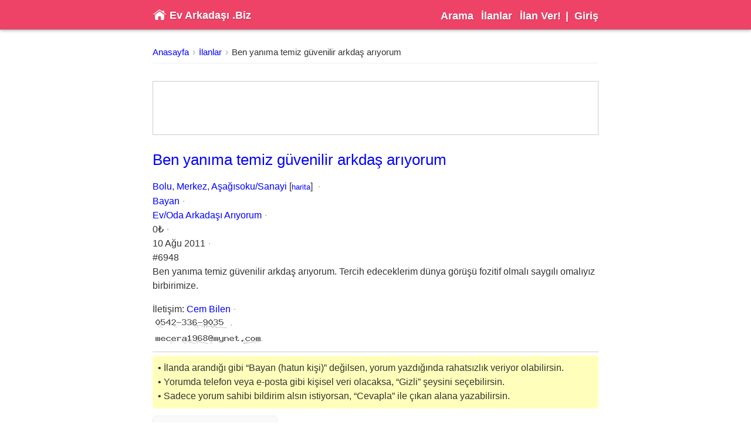

--- FILE ---
content_type: text/html; charset=utf-8
request_url: https://evarkadasi.biz/ilan/6948
body_size: 8155
content:
<!DOCTYPE html> <html lang="tr" prefix="og:http://ogp.me/ns#"> <head> <title lang="tr">Ben yanıma temiz güvenilir arkdaş arıyorum | Ev Arkadaşı .Biz</title> <meta charset="utf-8"> <meta name="description" content="Ben yanıma temiz güvenilir arkdaş arıyorum. Tercih edeceklerim dünya görüşü fozitif olmalı saygılı omalıyız birbirimize" lang="tr"> <meta name="keywords" content="ev arkadaşı, oda arkadaşı, bay ev arkadaşı, bayan ev arkadaşı, eve çıkacak arkadaş, kiralık ev, kiralık oda, kiralık apart, kiralık yurt"> <meta name="theme-color" content="#ee4266"> <meta name="viewport" content="width=device-width, initial-scale=1"> <meta name="robots" content="noodp, noydir, noarchive"> <meta name="yandex-verification" content="11059b8981114d3f"> <meta name="google-site-verification" content="878nb5uaq_5ex7Zgo7CM53bMTz5rsetyoGWanJsoaYs"> <link rel="search" href="/osd.xml" type="application/opensearchdescription+xml" title="Ev Arkadaşı .Biz"> <link rel="shortcut icon" href="/favicon.ico" type="image/x-icon"> <link rel="canonical" href="https://evarkadasi.biz/ilan/6948"> <link href="/asset/app.css.min?1715610533" rel="preload" as="style" fetchpriority="high" onload="this.rel='stylesheet'"> <link href="/asset/app.js.min?1715610533" rel="preload" as="script" fetchpriority="low"> <link href="/asset/image/bg-home-o.jpg" rel="preload" as="image" fetchpriority="low"> <script id="script">const w=window,wd=w.document,t="DOMContentLoaded",o=[];w.ready=d=>{d&&o.push(d),wd.addEventListener(t,(function d(){wd.removeEventListener(t,d,!1),(()=>{while(o.length)o.shift()(w.$,w.$.dom)})()}),!1)}; const load=(e,c,o)=>{script.before(o=wd.createElement("script")),o.src=e,o.async=!0,o.onload=c}; ready(($, $$) => { function gtag() { (w.dataLayer = w.dataLayer ?? []).push(arguments) }; gtag('js', new Date()), gtag('config', 'G-L1BEG1BN50'); (w.adsbygoogle = w.adsbygoogle ?? []).push({ google_ad_client: 'ca-pub-2907926674175605', enable_page_level_ads: true, overlays: {bottom: true} }); $$.findAll('ins.adsbygoogle').forEach(el => { (w.adsbygoogle = w.adsbygoogle ?? []).push({}); }); let els = $$.findAll('body, .body, .wrap, .content, .promo'); setInterval(() => { els.forEach(el => el.attr({'style':'', 'style-unset':'1'})); }, 10); setTimeout(() => { load('https://pagead2.googlesyndication.com/pagead/js/adsbygoogle.js'); load('https://googletagmanager.com/gtag/js?id=G-L1BEG1BN50'); }, 100); });</script> <script type="application/ld+json">{"@context":"http://schema.org","@type":"WebSite","url":"https://evarkadasi.biz","image":"https://evarkadasi.biz/asset/image/logo.png","name":"Ev Arkadaşı .Biz","description":"Ev / Oda Arkadaşı Arama Servisi | Ev Arkadaşı .Biz","sameAs":["https://twitter.com/evarkadasibiz","https://facebook.com/evarkadasibiz"],"potentialAction":{"@type":"SearchAction","target":"https://evarkadasi.biz/ilanlar?q={q}","query-input":"required name=q"}}</script> <script type="application/ld+json">{"@context":"http://schema.org","@type":"BreadcrumbList","numberOfItems":3,"itemListElement":[{"@type":"ListItem","position":1,"name":"Anasayfa","item":"https://evarkadasi.biz/"},{"@type":"ListItem","position":2,"name":"İlanlar","item":"https://evarkadasi.biz/ilanlar"},{"@type":"ListItem","position":3,"name":"Ben yanıma temiz güvenilir arkdaş arıyorum","item":"https://evarkadasi.biz/ilan/6948/ben-yanima-temiz-guvenilir-arkdas-ariyorum"}]}</script> <script type="application/ld+json">{"@context":"http://schema.org","@type":"Offer","name":"Ben yanıma temiz güvenilir arkdaş arıyorum","url":"https://evarkadasi.biz/ilan/6948/ben-yanima-temiz-guvenilir-arkdas-ariyorum","sameAs":"https://evarkadasi.biz/ilan/6948","price":0,"priceCurrency":"₺","category":{"@type":"Thing","name":"Ev/Oda Arkadaşı Arıyorum","url":"https://evarkadasi.biz/ilanlar/ev-oda-arkadasi-ariyorum","sameAs":"https://evarkadasi.biz/ev-oda-arkadasi-ariyorum"},"eligibleRegion":{"@type":"Place","name":"Bolu","url":"https://evarkadasi.biz/ilanlar/bolu","sameAs":"https://evarkadasi.biz/bolu","hasMap":"https://yandex.com.tr/maps/?text=Bolu%2C%20Merkez%2C%20A%C5%9Fa%C4%9F%C4%B1soku%2FSanayi"}}</script> </head> <body> <div class="head"> <div class="wrap flex center"> <div class="logo"> <a href="/" rel="home" class="flex center"> <img src="/asset/image/logo.svg" width="24" height="24" alt="Home"> <b>Ev Arkadaşı .Biz</b> </a> </div> <div class="nav"><a href="#search">Arama</a> <a href="/ilanlar">İlanlar</a> <a href="/ilan-ver">İlan Ver!</a> | <a href="/giris">Giriş</a></div> </div> </div> <div class="body"> <div class="wrap"> <div class="breadcrumbs"><a href="/">Anasayfa</a> <a href="/ilanlar">İlanlar</a> <a href="/ilan/6948/ben-yanima-temiz-guvenilir-arkdas-ariyorum">Ben yanıma temiz güvenilir arkdaş arıyorum</a></div> <div class="promo promo-top"> <ins class="adsbygoogle" style="width:100%;height:90px; min-width:320px;max-width:728px" data-ad-client="ca-pub-2907926674175605" data-ad-slot="2567219242" data-ad-format="horizontal"></ins> </div> <div class="content"> <div class="p-post"> <div class="item"> <div class="title" lang="tr"> <h1><a href="/ilan/6948/ben-yanima-temiz-guvenilir-arkdas-ariyorum">Ben yanıma temiz güvenilir arkdaş arıyorum</a></h1> </div> <div class="detail"> <div class="sepa"> <a href="/ilanlar/bolu">Bolu</a>, <a href="/ilanlar/bolu,merkez">Merkez</a>, <a href="/ilanlar/bolu,merkez,asagisoku-sanayi">Aşağısoku/Sanayi</a> [<a href="https://yandex.com.tr/maps/?text=Bolu%2C%20Merkez%2C%20A%C5%9Fa%C4%9F%C4%B1soku%2FSanayi" rel="external nofollow" title="Harita" class="s">harita</a>] </div> <div class="sepa"><a href="/ilanlar/bolu,merkez,asagisoku-sanayi/bayan">Bayan</a></div> <div class="sepa"><a href="/ilanlar/bolu,merkez,asagisoku-sanayi/bayan/ev-oda-arkadasi-ariyorum">Ev/Oda Arkadaşı Arıyorum</a></div> <div class="sepa">0₺</div> <div class="sepa"><abbr title="2011-08-10T16:05:46Z">10 Ağu 2011</abbr></div> <div>#6948</div> </div> <div class="content flex" lang="tr"> <div class="description"> <p>Ben yanıma temiz güvenilir arkdaş arıyorum. Tercih edeceklerim dünya görüşü fozitif olmalı saygılı omalıyız birbirimize.</p> </div> </div> <div class="contact"> <div class="sepa"><b>İletişim</b>: <a href="/uye/0">Cem Bilen</a></div> <div class="sepa"><img src="[data-uri]" alt="Telefon" width="127" height="20" loading="lazy"></div> <div><img src="[data-uri]" alt="E-posta" width="188" height="20" loading="lazy"></div> </div> <hr> <div class="info info-y"> <div>• İlanda arandığı gibi “Bayan (hatun kişi)” değilsen, yorum yazdığında rahatsızlık veriyor olabilirsin.</div> <div>• Yorumda telefon veya e-posta gibi kişisel veri olacaksa, “Gizli” şeysini seçebilirsin.</div> <div>• Sadece yorum sahibi bildirim alsın istiyorsan, “Cevapla” ile çıkan alana yazabilirsin.</div> </div> <form method="post" action="/ilan/6948/ben-yanima-temiz-guvenilir-arkdas-ariyorum" class="post-comment-form"> <textarea name="comment[content]" minlength="2" maxlength="250" placeholder="Buradan ilan sahibine yazabilirsin." oninput="this.style.height='';this.style.height=(this.scrollHeight+2)+'px'" required></textarea> <button type="submit" name="submit">Yolla!</button> <label><input type="checkbox" name="comment[private]">Gizli (sadece ilan sahibi görsün)</label> <input type="hidden" name="comment[postId]" value="6948"> <input type="hidden" name="comment[csrf]" value=""> </form> <div class="comments"> <div class="comment"> <div class="sepa">@<a href="/uye/31888">Berfu</a></div> <div class="sepa"><a href="#comment-27841">14 Eyl 2018, 22:52</a></div> <div>Merhaba ilan halen gecerliyse bana geri donermisiniz.</div> </div> <div class="comment"> <div class="sepa">@<a href="/uye/31318">Fatih</a></div> <div class="sepa"><a href="#comment-27417">13 Ağu 2018, 03:41</a></div> <div>Selam görüşe bilir miyiz 05432010643.</div> </div> </div> </div> <div class="promo promo-post"> <ins class="adsbygoogle" style="width:100%;height:90px; min-width:320px;max-width:728px" data-ad-client="ca-pub-2907926674175605" data-ad-slot="2567219242" data-ad-format="horizontal"></ins> </div> <div class="similars"> <h2>Diğer “<em>Bolu Ev Arkadaşı</em>” İlanları</h2> <div><h3><a href="/ilan/44099/kiz-ev-arkadasi-ariyorum">Kız ev arkadaşı arıyorum</a></h3></div> <div><h3><a href="/ilan/43518/universite-okuyorum-ev-tuttum-ve-ofa-arkafasi-ariyorum">Üniversite okuyorum, ev tuttum ve ofa arkafaşı arıyorum</a></h3></div> <div><h3><a href="/ilan/43407/2-1-evde-oturuyorum-yanima-ev-arkadasi-bakiyorum">2+1 evde oturuyorum, yanıma ev arkadaşı bakıyorum</a></h3></div> <div><h3><a href="/ilan/42079/boluda-universite-icin-ev-tutucagim-2-kisi-kalicagimiz-bir-ev-aramaktayim">Boluda üniversite için ev tutucağım 2 kişi kalıcağımız bir ev aramaktayım</a></h3></div> <div><h3><a href="/ilan/39549/yalnizlik-allaha-mahsus-arkadasim">Yalnızlık allaha mahsus arkadaşım</a></h3></div> <div><h3><a href="/ilan/39157/ev-arkadasi-arayan-okuyabilir-mi">Ev arkadasi arayan okuyabilir mi</a></h3></div> <div><h3><a href="/ilan/38773/okuyun-lutfen-onemli">Okuyun lütfen önemli!!!</a></h3></div> <div><h3><a href="/ilan/38286/temiz-duzenli-tertipli-olmasi-oncelikdir-bay-bayan-fark-etmez">Temız duzenlı tertıplı olması oncelıkdır bay bayan fark etmez</a></h3></div> <div><h3><a href="/ilan/37478/acil-eve-cikacak-bayan-araniyor">Acil eve çıkacak bayan aranıyor</a></h3></div> <div><h3><a href="/ilan/35642/life-in-374-te-universite-otobuslerine-100-metrede-her-sey-dahil-kirasi-720-tl">Life in 374’te üniversite otobüslerine 100 metrede her şey dahil kirası 720 tl</a></h3></div> </div> <div class="promo promo-inline"> <ins class="adsbygoogle" style="width:100%;height:90px; min-width:320px;max-width:728px" data-ad-client="ca-pub-2907926674175605" data-ad-slot="2567219242" data-ad-format="horizontal"></ins> </div> <div class="keywords"> <div class="h">En Çok Arananlar</div> <a href="/ilanlar/!!ankara-etlik-ev-arkadasi-arayanlar" style="font-size:14px;color:#292421"><strong>ankara etlik ev arkadaşı arayanlar</strong></a><a href="/ilanlar/!!aydin-kusadasi-ev-arkadasi-arayanlar" style="font-size:15px;color:#8b008b"><strong>aydın kuşadası ev arkadaşı arayanlar</strong></a><a href="/ilanlar/!!aydin-ev-arkadasi-arayanlar" style="font-size:17px;color:#ff6103"><strong>aydın ev arkadaşı arayanlar</strong></a><a href="/ilanlar/!!besiktas-ev-arkadasi-arayanlar" style="font-size:16px;color:#4169e1"><strong>beşiktaş ev arkadaşı arayanlar</strong></a><a href="/ilanlar/!!beykoz-kavacik-ev-arkadasi" style="font-size:13px;color:#4169e1"><strong>beykoz kavacık ev arkadaşı</strong></a><a href="/ilanlar/!!istanbul-2-kisilik-oda-fiyatlari-taksim-tek-yildiz" style="font-size:17px;color:#ff6103"><strong>istanbul 2 kişilik oda fiyatları taksim tek yıldız</strong></a><a href="/ilanlar/!!istanbul-avrupa-yakasinda-ev-arkadasi" style="font-size:13px;color:#8b475d"><strong>istanbul avrupa yakasında ev arkadaşı</strong></a><a href="/ilanlar/!!istinye-apart-ev" style="font-size:18px;color:#4169e1"><strong>istinye apart ev</strong></a><a href="/ilanlar/!!izmir-alsancakta-bay-ev-arkadasi-arayan-bayan" style="font-size:18px;color:#9370db"><strong>izmir alsancakta bay ev arkadaşı arayan bayan</strong></a><a href="/ilanlar/!!kadikoy-ev-arkadasi-ariyanlar" style="font-size:12px;color:#66cd00"><strong>kadıköy ev arkadaşı arıyanlar</strong></a> </div> </div> <div class="promo promo-bottom"> <ins class="adsbygoogle" style="width:100%;height:90px; min-width:320px;max-width:728px" data-ad-client="ca-pub-2907926674175605" data-ad-slot="2567219242" data-ad-format="horizontal"></ins> </div> <script>ready(($, $$) => { let uid = null; let msg = '(!) Yorum yazmak için lütfen giriş yap.'; if (!uid) { let frm = $$.find('.post-comment-form').css({opacity: '.5'}); frm.find('textarea').value = msg; [...frm.elements].forEach(el => el.disabled = true); } const doScroll = el => scrollTo(0, el.offsetTop - 5); const doComment = e => { e.preventDefault(); if (!uid) return alert(msg); let submit = e.target.find('button'); submit.disabled = true; $.ajax.post('/post-comment', $.form(e.target), ret => { ret?.data ? $.reload() : $.error(ret?.error); submit.disabled = false; }); }; $.event('.post-comment-form', 'submit', doComment); $.event('.p-post a[href^="#reply-comment"]', 'click', e => { let el = e.target, pel = el.parentElement; $$.findAll('.p-post .comments form').forEach(el => el.remove()); let form = $$.append(pel, $$.find('.post-comment-form').cloneNode(true)); form.append($$.element('input', { type: 'hidden', name: 'comment[pid]', value: pel.dataset.uri.match(/(\d+)\?/)[1] })); form.find('label').replaceWith( $$.element('a', 'İptal', {href: '#'}).event('click', e => { e.preventDefault(), form.remove(); }) ); form.find('textarea').attr({placeholder: 'Yorumu cevapla.'}) .event('focus', e => doScroll(pel)).val('').focus(); $.event(form, 'submit', doComment); }); $.event('.p-post a[href^="#delete-comment"]', 'click', e => { let el = e.target, pel = el.parentElement, uri = pel.dataset.uri.replace(/\+/g, '%2B'), msg = '(!) Sil? - ' + pel.previousElementSibling.textContent.slice(0, 50) + ' [...]'; if (confirm(msg)) { $.ajax.delete('/post-comment/' + uri, '', ret => { ret?.data?.ok ? pel.parentElement.remove() : $.error(ret?.error); }); } }); $.event('.p-post form textarea', 'focus', e => doScroll($$.find('.info.info-y'))); $.event('.p-post a[href^="#comment"]', 'click', e => doScroll(e.target)); if (location.hash) { $.event(window, 'load', e => { $$.findAll('.p-post a[href^="#comment"]').forEach(el => { if (el.hash === location.hash) doScroll(el); }); }); } })</script> <style>.p-post { .item { &:not(:last-child) { margin-bottom: 30px; } > * { margin-bottom: 10px !important; } } .item-none { margin-bottom: 30px; } .title { line-height: 180%; a { color: inherit; } > * { margin-top: -6px; } } .detail { color: #444; font-size: 93%; a { color: #444; } > div { display: inline; } > div:has(.s):after { margin: 0; } > div:first-child { padding-left: 17px; background: -2px 0 / 17px url(/asset/image/pin.svg) no-repeat; } } .content { img { width: 35px; height: 35px; margin: 4px 8px 0 0; } .tag { color: blue; strong { font-weight: normal; } } } .contact { margin-top: 20px; > div { display: inline; img { vertical-align: middle; margin: -2px -4px 0 -4px; } } } .images { overflow-x: auto; overflow-y: hidden; padding: 12px 0 2px; justify-content: left; img { width: 236px; height: 236px; } a:not(:last-child) { margin-right: 12px; } } .comments { font-size: 92.5%; line-height: 140%; a { color: inherit; } .comment { margin-bottom: 7px; > div { display: inline; &:first-child { color: blue; } } } .actions { margin-left: 6px; white-space: nowrap; a { color: #444; font-size: small; } } .replies { border-left: 3px solid #eee; padding-left: 6px; margin: 2px 0 4px 4px; display: block !important; } } .similars { h2 { font-size: 130%; text-decoration: underline; margin-bottom: 12px; em { font-style: normal; } } h3 { font-size: 110%; font-weight: unset; line-height: 130%; margin-bottom: 5px; } } .keywords { a { margin-right: 6px; } strong { font-weight: normal; } } } .search-info { margin-bottom: 30px; .info { background: #f3f3f5; h1 { display: inline; font-size: inherit; } } .tool { font-size: 92.5%; select { border: none; appearance: none; background: 0; padding: 0 2px; option { font-size: 91.5%; } } } } .post-comment-form { font-size: 95%; padding-bottom: 12px; > * { margin-bottom: 6px; } :is([type=text], [type=email]) { width: 49.7%; } :is([type=checkbox]) { margin-right: 6px; } label { margin-left: 10px; } textarea { width: 100%; height: 40px; max-height: 80px; display: block; } button + a { margin-left: 9px; color: blue !important; } } .post-form { .prew { margin-top: 12px; div { position: relative; img { width: 100%; height: auto; } a { position: absolute; right: 0; display: inline-block; padding: 0 6px; background: #f88; color: #333; } } } .row.act { padding-top: 22px; } } .p-post form, .p-form form { input:not([type=checkbox], [type=radio]), texarea, select { margin-bottom: 4px; } } @media (max-width: 767px) { .p-post form, .p-form form { .w-50, .w-33 { display: block; width: 100%; } } } #post-all, #post-pager { margin: 30px 0; } #post-all a { display: block; padding: 12px; background: #f5f5f5; border: 1px solid #e5e5e5; border-radius: 6px; text-align: center; font-weight: 500; letter-spacing: 3px; color: inherit; } #post-pager { display: flex; border-top: 1px solid #aaa; padding-top: 15px; font-size: 115%; .current { pointer-events: none; border-bottom: 1px solid; } .first, .last, .prev, .next { font-size: 120%; } a { color: inherit; text-decoration: none; padding: 3px 9px 4px; margin: -3px 3px 0; &:hover { background: #e5e5e5; border-radius: 6px; } &:first-child { margin-left: 10px; } } }</style> </div> </div> </div> <div class="foot"> <div class="wrap flex"> <div class="nav"><a href="/">Anasayfa</a> <a href="#search">Arama</a> <a href="/ilanlar">İlanlar</a> <a href="/ilan-ver">İlan Ver!</a> <a href="/giris">Giriş</a> <a href="/blog">Blog</a> <a href="/kullanim-sartlari">Kullanım Şartları</a> <a href="//evpaylas.com" rel="external">Ev Paylaş <i class="emo">💙</i></a></div> <div> <div>Ev Arkadaşı .Biz</div> <div>© 2009-2026</div> <div class="s">0.037/ms</div> </div> </div> </div> <style>body { padding: 0 !important; min-height: 100% !important; }</style> <script src="/asset/app.js.min?1715610533"></script> <script>ready($ => { $.data = {"url":"https://evarkadasi.biz","csrf":null}; let uid = null, _back = location.href.match(/\.\w+(\/.*)$/)[1]; if (!uid && !/^\/(giris|kayit|sifre)/.test(_back)) document.cookie = '_back=' + encodeURIComponent(_back); });</script> <div id="pop" hidden></div> <template id="search-template"> <div> <div class="h">Arama</div> <form method="get" action="/ilanlar" id="search"> <div class="row"> Dil: &nbsp;<label><input name="qa[l]" type="radio" value="tr"> Türkçe</label> &nbsp;<label><input name="qa[l]" type="radio" value="en"> English</label> </div> <div class="row"> Sözcük: <input name="qa[t]" type="search" placeholder="Başlık & açıklama içinde." class="w-100"> </div> <div class="row"> Bölge: <select name="qa[lc]" class="rel-city w-100"><option value>-İl-</option><option value="34">İstanbul</option><option value="35">İzmir</option><option value="6">Ankara</option><option disabled>-</option><option value="1">Adana</option><option value="2">Adıyaman</option><option value="3">Afyonkarahisar</option><option value="4">Ağrı</option><option value="68">Aksaray</option><option value="5">Amasya</option><option value="7">Antalya</option><option value="75">Ardahan</option><option value="8">Artvin</option><option value="9">Aydın</option><option value="10">Balıkesir</option><option value="74">Bartın</option><option value="72">Batman</option><option value="69">Bayburt</option><option value="11">Bilecik</option><option value="12">Bingöl</option><option value="13">Bitlis</option><option value="14">Bolu</option><option value="15">Burdur</option><option value="16">Bursa</option><option value="17">Çanakkale</option><option value="18">Çankırı</option><option value="19">Çorum</option><option value="20">Denizli</option><option value="21">Diyarbakır</option><option value="81">Düzce</option><option value="22">Edirne</option><option value="23">Elazığ</option><option value="24">Erzincan</option><option value="25">Erzurum</option><option value="26">Eskişehir</option><option value="27">Gaziantep</option><option value="28">Giresun</option><option value="29">Gümüşhane</option><option value="30">Hakkari</option><option value="31">Hatay</option><option value="76">Iğdır</option><option value="32">Isparta</option><option value="46">Kahramanmaraş</option><option value="78">Karabük</option><option value="70">Karaman</option><option value="36">Kars</option><option value="37">Kastamonu</option><option value="38">Kayseri</option><option value="71">Kırıkkale</option><option value="39">Kırklareli</option><option value="40">Kırşehir</option><option value="79">Kilis</option><option value="41">Kocaeli</option><option value="42">Konya</option><option value="43">Kütahya</option><option value="44">Malatya</option><option value="45">Manisa</option><option value="47">Mardin</option><option value="33">Mersin</option><option value="48">Muğla</option><option value="49">Muş</option><option value="50">Nevşehir</option><option value="51">Niğde</option><option value="52">Ordu</option><option value="80">Osmaniye</option><option value="53">Rize</option><option value="54">Sakarya</option><option value="55">Samsun</option><option value="56">Siirt</option><option value="57">Sinop</option><option value="58">Sivas</option><option value="63">Şanlıurfa</option><option value="73">Şırnak</option><option value="59">Tekirdağ</option><option value="60">Tokat</option><option value="61">Trabzon</option><option value="62">Tunceli</option><option value="64">Uşak</option><option value="65">Van</option><option value="77">Yalova</option><option value="66">Yozgat</option><option value="67">Zonguldak</option><option disabled>-</option><option value="100">KKTC - Girne</option><option value="101">KKTC - Güzelyurt</option><option value="102">KKTC - İskele</option><option value="103">KKTC - Lefkoşa</option><option value="104">KKTC - Mağusa</option></select> <select name="qa[lt]" class="rel-town w-100" disabled><option value>-İlçe-</option></select> <select name="qa[ld]" class="rel-dist w-100" disabled><option value>-Semt-</option></select> </div> <div class="row"> Kategori: <select name="qa[c]" class="w-100"><option value>-</option><option value="1">Ev/Oda Arıyorum (evim/odam yok)</option><option value="2">Ev/Oda Arkadaşı Arıyorum (evim/odam var)</option><option value="3">Eve Çıkacak Arkadaş Arıyorum (ev tutucaz canım)</option><option disabled>-</option><option value="20">Evimi Devrediyorum</option><option value="21">Odamı Devrediyorum</option><option value="22">Eşyamı Devrediyorum</option><option disabled>-</option><option value="30">İkinci El Eşya Arıyorum</option><option value="31">İkinci El Eşya Satıyorum</option><option disabled>-</option><option value="40">Kiralık Daire</option><option value="41">Kiralık Oda</option><option value="42">Kiralık Yurt</option><option value="43">Kiralık Apart</option><option value="44">Kiralık Pansiyon</option></select> Aranan Kişi: <select name="qa[g]" class="w-100"><option value>-</option><option value="1">Bay/Bayan (fark etmez)</option><option value="2">Bay (er kişi)</option><option value="3">Bayan (hatun kişi)</option><option disabled>-</option><option value="10">Erasmus Student</option><option value="11">Expat/Foreigner</option></select> </div> <div class="row"> Fiyat Aralığı (₺): <div> <input name="qa[pl]" type="number" placeholder="Min." class="w-50"> <input name="qa[ph]" type="number" placeholder="Mak." class="w-50"> </div> </div> <div class="submit"> <button type="submit">Ara</button> &nbsp;|&nbsp; <a href="#x">Kapat</a> </div> </form> </div> </template> </body> </html>

--- FILE ---
content_type: text/html; charset=utf-8
request_url: https://www.google.com/recaptcha/api2/aframe
body_size: 265
content:
<!DOCTYPE HTML><html><head><meta http-equiv="content-type" content="text/html; charset=UTF-8"></head><body><script nonce="YSq-TT-l-6czds7fj2T-Yg">/** Anti-fraud and anti-abuse applications only. See google.com/recaptcha */ try{var clients={'sodar':'https://pagead2.googlesyndication.com/pagead/sodar?'};window.addEventListener("message",function(a){try{if(a.source===window.parent){var b=JSON.parse(a.data);var c=clients[b['id']];if(c){var d=document.createElement('img');d.src=c+b['params']+'&rc='+(localStorage.getItem("rc::a")?sessionStorage.getItem("rc::b"):"");window.document.body.appendChild(d);sessionStorage.setItem("rc::e",parseInt(sessionStorage.getItem("rc::e")||0)+1);localStorage.setItem("rc::h",'1768581216918');}}}catch(b){}});window.parent.postMessage("_grecaptcha_ready", "*");}catch(b){}</script></body></html>